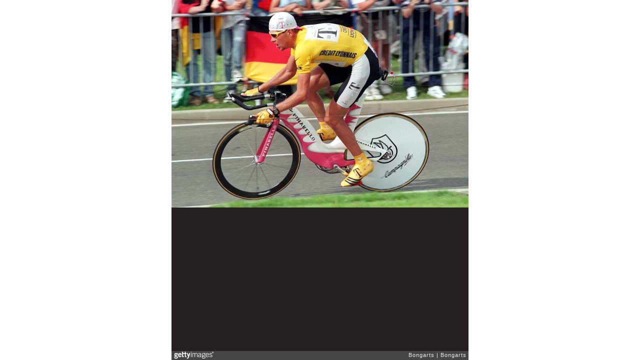

--- FILE ---
content_type: text/html; charset=UTF-8
request_url: https://embed.gettyimages.com/embed/52813412?et=mbBx6HTeR5ZhKw41epNd1g&tld=com&sig=Rm-9MX7W_LJgqXf_z9RJ-Au_wDpoXKCmZRG07NVLkkU=&caption=true&ver=1
body_size: 7637
content:



<!DOCTYPE html>
<html>
  <head>
    <base target="_parent" />
    <title>RADSPORT: TOUR DE FRANCE 1997 EINZELZEITFAHREN 26.07.97 [Getty Images]</title>
    <meta http-equiv="X-UA-Compatible" content="IE=edge,chrome=1" />
    <meta name="robots" content="noindex, follow" />
    <meta name="viewport" content="width=device-width, initial-scale=1.0" />
    <!--[if lt IE 10]>
    <script src="//html5shiv.googlecode.com/svn/trunk/html5.js"></script>
    <![endif]-->
    <meta name="twitter:card" content="photo" />
    <meta name="twitter:site" content="@GettyImages" />
    <meta name="twitter:title" content="52813412 / Bongarts / Bongarts" />
    <meta property="og:description" content="Bongarts / Bongarts" />
    <meta property="og:image" content="https://embed-cdn.gettyimages.com/photos/etappe-disneyland-paris-paris-jan-ullrichger-team-telekom-aktion-picture-id52813412?k=6&amp;m=52813412&amp;s=594x594&amp;w=0&amp;h=8m07kSYEuNPCF_ZowojbjkF6tmubVZEyFe3nvmIerRw=&amp;Expires=1769216400&amp;Key-Pair-Id=APKAIJLYLGZE3LWJLKRA&amp;Signature=ATBBTLtLH~qkeXLtq-HZDyJPlticxhsVWdbuLa0hRtsIaH9pKsoXKUBldpjY2NbGL4WOGmOlyXYZQxwNwPisOeFj8bvNui9-GbSR6hcREE2U0SDsZJc6-rgk2BKO4sZ4HbHbltIeQ0C~x5h9F56EbBcLaBjFJ1PSwzcBSitJkqkfEnf8czhqSEQiujj2Ph8ZPRZxVqVc5E-fX5cCRhFqLCRAZPXt5Hh3Hc52xeUIE1~hmCvks94GoTYgg34R5W~eRPfFTvVAyaKmXjNn03jauwVvt14WY57y7qcAhvFqGnnVh1iQMw13zzeB~EO7AIMmK~1jK-91lDlAeV30qBqS24EMe8mabvjoRSq801WMOgH74WbgcCwMKRDOmYIFD7gxxpnivNxHCI4kdKZ7Qu7sJIzjiAg9jFLBvvTbJ5E8DJG1FiALCM3NnrDpRcNeLtB~m91-qf-PadeDHuL7SaLhUFVT69jeZ6Lnho0GFs6VhC~ZNbubDiHkfT8WnlLVlish30RBTghaR2fSQE25-EFFbWXm9ZnA9AVFCZRuNu1b~d3t8lJ5OZySZMsGBCxJNLgOpeoggg-su1JWATZVEtqRMO9lJC0fl1eYHqBKvtqw5RtnIiK8O527w6IxWmrpZHQLyAZMsxHUFmNp2aaaNRqzKHtQGbA4woqZIsfV6lCfXaM_" />
    <meta property="og:url" content="http://www.gettyimages.com/detail/52813412" />
    <meta property="og:site_name" content="Getty Images" />
    <meta name="getty:adp" content="http://www.gettyimages.com/detail/52813412" />

    

    <script src="//ajax.googleapis.com/ajax/libs/jquery/1.10.2/jquery.min.js"></script>
    
  </head>

  <body class="embed">

  <link rel="stylesheet" type="text/css" href="//embed-cdn.gettyimages.com/css/2977517/style.css" />

<div id="fb-root"></div>
<section id="body-wrapper"  data-frame-width="594" data-frame-height="415">
  
  
  

  <div id="embed-body" data-spectrum-base-url="//spectrum.gettyimages.com/v3/signals" data-asset-ids="" style="max-width:594px;">
    
    
      
    <div id="slide-0" class="slide active" data-asset-id="52813412"
                                                                                       data-collection-id="111" data-asset-product-type="Sport" data-content-type="still image">
      <main class="solo">
        <figure>
          
            
              <ul class="reblog solo">
  
  <li id="li-fb" class="li-button">
    <div class="icon-button icon-fb" title="Share on Facebook"  onclick="return Embed.Social().facebook('http://www.gettyimages.com/consumer/share/assets/52813412');" ></div>
  </li>
  
  <li id="li-twitter" class="li-button">
    <a class="icon-button icon-twitter" title="Share on Twitter"  onclick="return Embed.Social().twitter('http://www.gettyimages.com/consumer/share/assets/52813412', 'RADSPORT: TOUR DE FRANCE 1997 EINZELZEITFAHREN 26.07.97');" ></a>
  </li>
  <li id="li-pinterest" class="li-button">
    <a class="icon-button icon-pinterest" title="Share on Pinterest"  onclick="return Embed.Social().pinterest('\/\/www.pinterest.com\/pin\/create\/button?url=http%3A%2F%2Fwww.gettyimages.com%2Fdetail%2F52813412%3Fet%3DmbBx6HTeR5ZhKw41epNd1g%26share%3Dembed_Pinterest\x26media=http%3A%2F%2Fmedia.gettyimages.com%2Fphotos%2Fetappe-disneyland-paris-paris-jan-ullrichger-team-telekom-aktion-picture-id52813412\x26description=RADSPORT: TOUR DE FRANCE 1997 EINZELZEITFAHREN 26.07.97, 20. Etappe DISNEYLAND PARIS - PARIS, Jan ULLRICH\/GER TEAM TELEKOM -AKTION - ,  (Photo by Bongarts\/Getty Images)');" ></a>
  </li>
  
    <li id="li-photos-com" class="li-button">
      <a class="icon-button icon-photos-com" title="Buy this on Photos.com"  onclick="return Embed.Social().photoscom('http:\/\/www.photos.com\/photo\/52813412');" ></a>
    </li>
  
</ul>

            

            
              <figcaption onselectstart="return false">
                <p class="show-more">
                  <a target="_blank" onclick="Embed.ClickHandler().click('http:\/\/www.gettyimages.com\/detail\/52813412?et=mbBx6HTeR5ZhKw41epNd1g')" href="http://www.gettyimages.com/detail/52813412?et=mbBx6HTeR5ZhKw41epNd1g">see more</a>
                </p>
                <p class="caption-text">FRANCE - JULY 26:  RADSPORT: TOUR DE FRANCE 1997 EINZELZEITFAHREN 26.07.97, 20. Etappe DISNEYLAND PARIS - PARIS, Jan ULLRICH/GER TEAM TELEKOM -AKTION - ,  (Photo by Bongarts/Getty Images)</p>
              </figcaption>
            

            
                <aside class="assetcomp-overlay" onclick="if (!Embed.MediaQuery().mobile() &&  true ) { window.open('http:\/\/www.gettyimages.com\/detail\/52813412?et=mbBx6HTeR5ZhKw41epNd1g', '_blank'); Embed.ClickHandler().click('ADP'); return false; }" data-url='http://www.gettyimages.com/detail/52813412?et=mbBx6HTeR5ZhKw41epNd1g'></aside>
                <a href="http://www.gettyimages.com/detail/52813412?et=mbBx6HTeR5ZhKw41epNd1g" target="_blank" class="assetcomp-link">
                  <img class="assetcomp" id="assetcomp-0" alt="FRANCE - JULY 26:  RADSPORT: TOUR DE FRANCE 1997 EINZELZEITFAHREN 26.07.97, 20. Etappe DISNEYLAND PARIS - PARIS, Jan ULLRICH/GER TEAM TELEKOM -AKTION - ,  (Photo by Bongarts/Getty Images)" src="https://embed-cdn.gettyimages.com/photos/etappe-disneyland-paris-paris-jan-ullrichger-team-telekom-aktion-picture-id52813412?k=6&amp;m=52813412&amp;s=594x594&amp;w=0&amp;h=8m07kSYEuNPCF_ZowojbjkF6tmubVZEyFe3nvmIerRw=&amp;Expires=1769216400&amp;Key-Pair-Id=APKAIJLYLGZE3LWJLKRA&amp;Signature=ATBBTLtLH~qkeXLtq-HZDyJPlticxhsVWdbuLa0hRtsIaH9pKsoXKUBldpjY2NbGL4WOGmOlyXYZQxwNwPisOeFj8bvNui9-GbSR6hcREE2U0SDsZJc6-rgk2BKO4sZ4HbHbltIeQ0C~x5h9F56EbBcLaBjFJ1PSwzcBSitJkqkfEnf8czhqSEQiujj2Ph8ZPRZxVqVc5E-fX5cCRhFqLCRAZPXt5Hh3Hc52xeUIE1~hmCvks94GoTYgg34R5W~eRPfFTvVAyaKmXjNn03jauwVvt14WY57y7qcAhvFqGnnVh1iQMw13zzeB~EO7AIMmK~1jK-91lDlAeV30qBqS24EMe8mabvjoRSq801WMOgH74WbgcCwMKRDOmYIFD7gxxpnivNxHCI4kdKZ7Qu7sJIzjiAg9jFLBvvTbJ5E8DJG1FiALCM3NnrDpRcNeLtB~m91-qf-PadeDHuL7SaLhUFVT69jeZ6Lnho0GFs6VhC~ZNbubDiHkfT8WnlLVlish30RBTghaR2fSQE25-EFFbWXm9ZnA9AVFCZRuNu1b~d3t8lJ5OZySZMsGBCxJNLgOpeoggg-su1JWATZVEtqRMO9lJC0fl1eYHqBKvtqw5RtnIiK8O527w6IxWmrpZHQLyAZMsxHUFmNp2aaaNRqzKHtQGbA4woqZIsfV6lCfXaM_" />
                </a>
            
          
        </figure>
        <div class="image-footer">
          <div class="logo-container">
            <img src='//embed-cdn.gettyimages.com/images/2977517/gi-logo.png' width="82" height="15" class="gi-icon" alt="Getty Images" />
          </div>
          <div class="meta">
            <p class="footer-text">
              <span class="collection" title="Bongarts" data-field="collection">Bongarts</span>
              <span class="photographer" title="Bongarts" data-field="photographer">Bongarts</span>
            </p>
          </div>
        </div>
      </main>
      
    </div>
    
  </section>

<menu id="radial-menu">
  <ul>
    <li id="radial-item-share" class="radial-item" onclick="return Embed.SocialMenu().show();"></li>
  </ul>
</menu>

<script type="text/javascript">
  $(document).ready(function() { Embed.version = "1"; });
</script>
<script type="text/javascript" src="//embed-cdn.gettyimages.com/js/2977517/embed-bundle.js"></script>
<script type="text/javascript">
  $(document).ready(function () {
    Embed.Bootstrapper().init();
  });
</script>


  </body>
</html>

